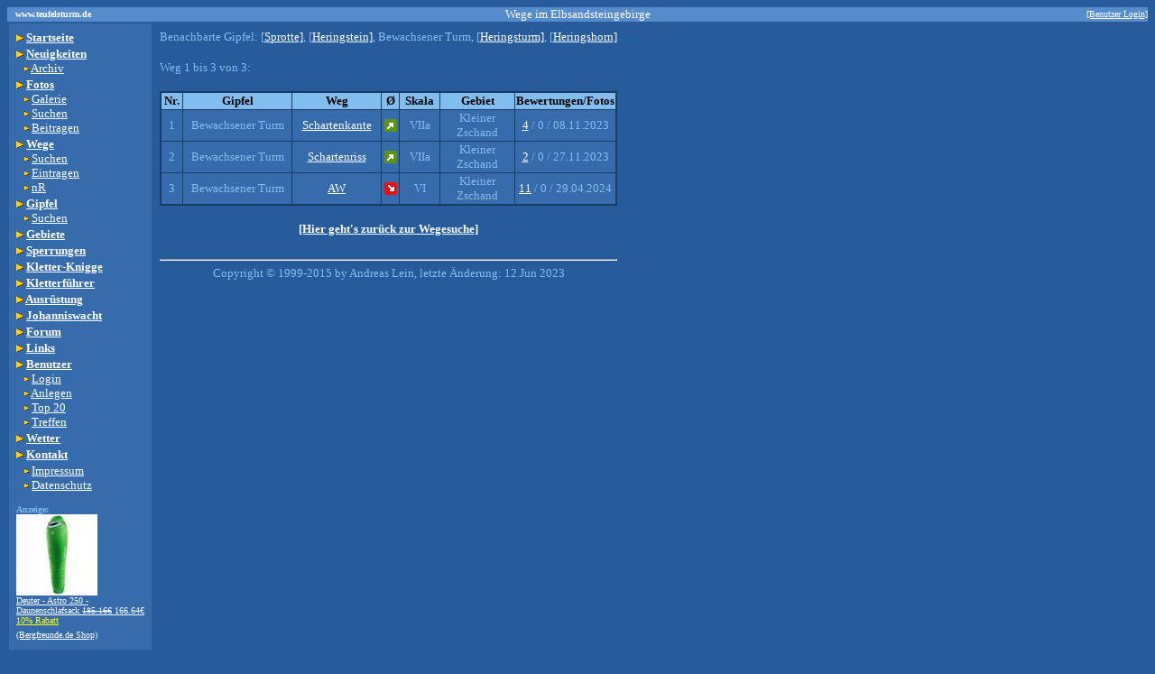

--- FILE ---
content_type: text/html; charset=UTF-8
request_url: https://teufelsturm.de/wege/suche.php?gipfelnr=924
body_size: 2337
content:
<html><head>
<meta http-equiv="Content-Type" content="text/html; charset=iso-8859-1">
<meta name="Author" content="Andreas Lein">
<meta name="keywords" content="Klettern,Kletterausr&uuml;stung,Bergsteigen,Elbsandsteingebirge, S&auml;chsische Schweiz, Bergsport, Outdoor, Berge, Wandern">
<meta name="description" content="Klettern in der S&auml;chsischen Schweiz / Elbsandsteingebirge. Routen- und Foto-Datenbank, Forum und vieles mehr. Ein Muss für jeden Bergsteiger!">
<title>Klettern in der Sächsischen Schweiz (Elbsandsteingebirge)</title>
</head>
<body text="#81BDEF" bgcolor="#275C9C" link="#FFFFFF" vlink="#FFFFFF" alink="#FFFFFF">
<table border="0" width="100%" cellspacing="0" cellpadding="0">
  <tr>
    <td height="10" width="20%" bgcolor="#578CCC"><font face="Tahoma" size="1" color="#FFFFFF"><b>&nbsp;&nbsp;&nbsp;www.teufelsturm.de</b></font></td>
    <td height="10" width="60%" bgcolor="#578CCC">
      <center><font face="Tahoma" size="2" color="#FFFFFF">Wege im Elbsandsteingebirge      </font></center></td>
    <td height="10" width="20%" bgcolor="#578CCC">
      <div align="right"> <font face="Tahoma" color="#FFFFFF" size="1">

<a href="https://www.teufelsturm.de/benutzer/login">[Benutzer Login]</a>
    </font></div></td>
  </tr>
</table>

<table cellpadding="7"><tr><td width="130" valign="top" bgcolor="#376CAC">
<table width="100%" cellspacing="0">
<tr><td><font color="#FFFFFF" face="Verdana" size="2"><b><img border="0" src="/img/pic0002.gif" width="8" height="8" alt="-" />    <a href="/">
Startseite</a></b></font></td></tr>
<tr><td><font color="#FFFFFF" face="Verdana" size="2"><b><img border="0" src="/img/pic0002.gif" width="8" height="8" alt="-" />    <a href="/news">
Neuigkeiten</a></b><br />      &nbsp;&nbsp;<img border="0" src="/img/pic0001.gif" width="8" height="8" alt="-" /> <a href="/news/archiv">Archiv</a></font></td></tr>
<tr><td><font color="#FFFFFF" face="Verdana" size="2">
<b><img border="0" src="/img/pic0002.gif" width="8" height="8" alt="-" />    <a href="/fotos/galerie">Fotos<br /></a></b>
&nbsp;&nbsp;<img border="0" src="/img/pic0001.gif" width="8" height="8" alt="-" /> <a href="/fotos/galerie">Galerie</a><br />      
&nbsp;&nbsp;<img border="0" src="/img/pic0001.gif" width="8" height="8" alt="-" /> <a href="/fotos">Suchen</a><br />      
&nbsp;&nbsp;<img border="0" src="/img/pic0001.gif" width="8" height="8" alt="-" /> <a href="/fotos/upload">Beitragen</a>


</font></td></tr>

<tr><td><font color="#FFFFFF" face="Verdana" size="2"><b><img border="0" src="/img/pic0002.gif" width="8" height="8" alt="-" />    <a href="/wege">
Wege</a></b><br />      &nbsp;&nbsp;<img border="0" src="/img/pic0001.gif" width="8" height="8" alt="-" /> <a href="/wege">
Suchen</a><br />      &nbsp;&nbsp;<img border="0" src="/img/pic0001.gif" width="8" height="8" alt="-" /> <a href="/wege/eintragen">Eintragen</a><br />      &nbsp;&nbsp;<img border="0" src="/img/pic0001.gif" width="8" height="8" alt="-" /> <a href="/wege/nr">nR</a><br />
</font></td></tr>

<tr><td><font color="#FFFFFF" face="Verdana" size="2"><b><img border="0" src="/img/pic0002.gif" width="8" height="8" alt="-" />
    <a href="/gipfel">    
Gipfel</a></b><br />      &nbsp;&nbsp;<img border="0" src="/img/pic0001.gif" width="8" height="8" alt="-" /> <a href="/gipfel">
Suchen</a><br /></font></td></tr>

<tr><td><font color="#FFFFFF" face="Verdana" size="2"><b><img border="0" src="/img/pic0002.gif" width="8" height="8" alt="-" />    <a href="/gebiete">
Gebiete</a></b></font></td></tr>

<tr><td><font color="#FFFFFF" face="Verdana" size="2"><b><img border="0" src="/img/pic0002.gif" width="8" height="8" alt="-" />    <a href="/sperrungen">
Sperrungen</a></b></font></td></tr>

<tr><td><font color="#FFFFFF" face="Verdana" size="2"><b><img border="0" src="/img/pic0002.gif" width="8" height="8" alt="-" /> <a href="/content/show.php?page=kletterknigge">Kletter-Knigge</a></font></td></tr>
<tr><td><font color="#FFFFFF" face="Verdana" size="2"><b><img border="0" src="/img/pic0002.gif" width="8" height="8" alt="-" />
    <a href="/kletterfuehrer">Kletterf&uuml;hrer</a></b></font></td></tr>




<tr><td><font face="Verdana" size="2"><b><img border="0" src="/img/pic0002.gif" width="8" height="8" alt="-" /> <a href="http://www.bergfreunde.de/klettern/" rel="nofollow" title="Bergfreunde.de - der Klettershop" target="_blank"><font face="Verdana" size="2"><b>Ausr&uuml;stung</a></font><img src="https://partner.bergfreunde.de/go.cgi?pid=291&wmid=36&cpid=1&view=1" height="1" width="1" border="0"/></b>
<tr><td><font color="#FFFFFF" face="Verdana" size="2"><b><img border="0" src="/img/pic0002.gif" width="8" height="8" alt="-" />    <a href="/content/show.php?page=johanniswacht">Johanniswacht</a></b></font></td></tr>
<tr><td><font color="#FFFFFF" face="Verdana" size="2"><b><img border="0" src="/img/pic0002.gif" width="8" height="8" alt="-" />    <a href="/forum">Forum</a></b></font></td></tr>
<tr><td><font color="#FFFFFF" face="Verdana" size="2"><b><img border="0" src="/img/pic0002.gif" width="8" height="8" alt="-" />    <a href="/links">Links</a></b></font></td></tr>
<tr><td><font color="#FFFFFF" face="Verdana" size="2"><b><img border="0" src="/img/pic0002.gif" width="8" height="8" alt="-" />    <a href="https://www.teufelsturm.de/benutzer/anlegen">
Benutzer</a></b><br />
&nbsp;&nbsp;<img border="0" src="/img/pic0001.gif" width="8" height="8" alt="-" /> <a href="https://www.teufelsturm.de/benutzer/login">Login</a><br />&nbsp;&nbsp;<img border="0" src="/img/pic0001.gif" width="8" height="8" alt="-" /> <a href="https://www.teufelsturm.de/benutzer/anlegen">Anlegen</a><br />      &nbsp;&nbsp;<img border="0" src="/img/pic0001.gif" width="8" height="8" alt="-" /> <a href="/benutzer/top20">Top 20</a><br />
      &nbsp;&nbsp;<img border="0" src="/img/pic0001.gif" width="8" height="8" alt="-" /> <a href="/benutzer/treffen">Treffen</a></font></td></tr>
<tr><td><font color="#FFFFFF" face="Verdana" size="2"><b><img border="0" src="/img/pic0002.gif" width="8" height="8" alt="-" />    <a href="/wetter">
Wetter</a></b></font></td></tr>

<tr><td><font color="#FFFFFF" face="Verdana" size="2"><b><img border="0" src="/img/pic0002.gif" width="8" height="8" alt="-" />    <a href="/kontakt">
Kontakt</a></b></font></td></tr>

<tr><td><font color="#FFFFFF" face="Verdana" size="2">
&nbsp;&nbsp;<img border="0" src="/img/pic0001.gif" width="8" height="8" alt="-" /> <a href="/impressum">Impressum</a><br />      
&nbsp;&nbsp;<img border="0" src="/img/pic0001.gif" width="8" height="8" alt="-" /> <a href="/datenschutz">Datenschutz</a><br />      
</td></tr>



<tr><td>
<b><font face="Tahoma" color="#81BDEF" size="1"><br />Anzeige:</font></b>
<br />

<a title="Bergfreunde.de - der Klettershop" target="_blank" rel="nofollow" href="https://www.bergfreunde.de/deuter-astro-250-daunenschlafsack/?wt_mc=de.affiliate.qc.-.feed.-&utm_source=sonstige-affiliates&utm_medium=cpo-variabel&utm_campaign=produktfeed&_$ja=tsid:52154&cpkey=uSyiVGw4LT33axLXliD0K1sQfCH4Jk77Dn6eeKKn11E&pid=291&subid=menu"><img src="/img/partner/artikel/459143_th.jpg" width="90" height="90"><br /><font face="Tahoma" size="1">Deuter - Astro 250 - Daunenschlafsack&nbsp;<strike>185.16&euro;</strike>&nbsp;166.64&euro;<br><font color="yellow">10% Rabatt<br></font> (Bergfreunde.de Shop)</font></a>
  <img src="https://partner.bergfreunde.de/go.cgi?pid=291&wmid=34&cpid=1&view=1&subid=menu" height="1" width="1" border="0"/>  

</td></tr>


</table><br />
</td>
<td valign=top>
</font><font face="Tahoma" size="2">
</font></b><font face="Tahoma" size="2">Benachbarte Gipfel: </font><font face="Tahoma" size="2">[<a href="suche.php?gipfelnr=922">Sprotte]</a>, [<a href="suche.php?gipfelnr=923">Heringstein]</a>, Bewachsener Turm, [<a href="suche.php?gipfelnr=925">Heringsturm]</a>, [<a href="suche.php?gipfelnr=926">Heringshorn]</a></font><br><br><font face="Tahoma" size="2">Weg 1 bis 3 von 3:</font><br><br><table border="0" width="100%" cellpadding="1" cellspacing="0" bgcolor="#1A3C64"><tr><td><div align="left">  <table border="0" width="100%" height="39" cellpadding="1" cellspacing="1">    <tr>      <td width="5%" bgcolor="#81BDEF" height="10">        <p align="center"><font face="Tahoma" size="2" color="#000000"><b>Nr.</b></font></td>      <td width="25%" bgcolor="#81BDEF" height="10">        <p align="center"><font face="Tahoma" size="2" color="#000000"><b>Gipfel</b></font></td>      <td width="20%" bgcolor="#81BDEF" height="10">        <p align="center"><font face="Tahoma" size="2" color="#000000"><b>Weg</b></font></td><td width="4%" bgcolor="#81BDEF" height="10">        <p align="center"><font size="2" face="Tahoma" color="#000000"><b>&Oslash;</b></font></td>      <td width="9%" bgcolor="#81BDEF" height="10">        <p align="center"><font size="2" face="Tahoma" color="#000000"><b>Skala</b></font></td>      <td width="17%" bgcolor="#81BDEF" height="10">        <p align="center"><font size="2" face="Tahoma" color="#000000"><b>Gebiet</b></font></td>      <td width="20%" bgcolor="#81BDEF" height="10">        <p align="center"><font size="2" face="Tahoma" color="#000000"><b>Bewertungen/Fotos</b></font></td>    </tr><tr><td width="5%" height="21" align="center" bgcolor="#376CAC"><font face="Tahoma" size="2">1</font></td><td width="25%" height="21" align="center" bgcolor="#376CAC"><font face="Tahoma" size="2">Bewachsener Turm</font></td><td width="20%" height="21" align="center" bgcolor="#376CAC"><font face="Tahoma" size="2">
                 <a href="/wege/bewertungen/anzeige.php?wegnr=5549" target="_blank">Schartenkante</a></font></td><td width="4%" height="21" align="center" bgcolor="#376CAC"><font face="Tahoma" size="2"><img src="/img/symbole/arrow-upright.gif" width="14" height="14" alt="o"></font></td><td width="9%" height="21" align="center" bgcolor="#376CAC"><font face="Tahoma" size="2">VIIa</font></td><td width="17%" height="21" align="center" bgcolor="#376CAC"><font face="Tahoma" size="2">Kleiner Zschand</font></td><td width="20%" height="21" align="center" bgcolor="#376CAC"><font face="Tahoma" size="2"><a href="/wege/bewertungen/anzeige.php?wegnr=5549" target="_blank">4</a> / 0 / 08.11.2023 </font></td></tr><tr><td width="5%" height="21" align="center" bgcolor="#376CAC"><font face="Tahoma" size="2">2</font></td><td width="25%" height="21" align="center" bgcolor="#376CAC"><font face="Tahoma" size="2">Bewachsener Turm</font></td><td width="20%" height="21" align="center" bgcolor="#376CAC"><font face="Tahoma" size="2">
                 <a href="/wege/bewertungen/anzeige.php?wegnr=12794" target="_blank">Schartenriss</a></font></td><td width="4%" height="21" align="center" bgcolor="#376CAC"><font face="Tahoma" size="2"><img src="/img/symbole/arrow-upright.gif" width="14" height="14" alt="o"></font></td><td width="9%" height="21" align="center" bgcolor="#376CAC"><font face="Tahoma" size="2">VIIa </font></td><td width="17%" height="21" align="center" bgcolor="#376CAC"><font face="Tahoma" size="2">Kleiner Zschand</font></td><td width="20%" height="21" align="center" bgcolor="#376CAC"><font face="Tahoma" size="2"><a href="/wege/bewertungen/anzeige.php?wegnr=12794" target="_blank">2</a> / 0 / 27.11.2023 </font></td></tr><tr><td width="5%" height="21" align="center" bgcolor="#376CAC"><font face="Tahoma" size="2">3</font></td><td width="25%" height="21" align="center" bgcolor="#376CAC"><font face="Tahoma" size="2">Bewachsener Turm</font></td><td width="20%" height="21" align="center" bgcolor="#376CAC"><font face="Tahoma" size="2">
                 <a href="/wege/bewertungen/anzeige.php?wegnr=941" target="_blank">AW</a></font></td><td width="4%" height="21" align="center" bgcolor="#376CAC"><font face="Tahoma" size="2"><img src="/img/symbole/arrow-downright.gif" width="14" height="14" alt="o"></font></td><td width="9%" height="21" align="center" bgcolor="#376CAC"><font face="Tahoma" size="2">VI</font></td><td width="17%" height="21" align="center" bgcolor="#376CAC"><font face="Tahoma" size="2">Kleiner Zschand</font></td><td width="20%" height="21" align="center" bgcolor="#376CAC"><font face="Tahoma" size="2"><a href="/wege/bewertungen/anzeige.php?wegnr=941" target="_blank">11</a> / 0 / 29.04.2024 </font></td></tr></td></tr></table></table></div><br><b><center><font face="Tahoma" size="2"><a href="/wege">[Hier geht's zurück zur Wegesuche]</a></font></center></b><br><font face="tahoma" size="2">
<hr><center>
  Copyright &copy; 1999-2015 by Andreas Lein, letzte &Auml;nderung: 12.Jun 2023</center>
</font>
</td>
</tr>
</table>
</body></html>
